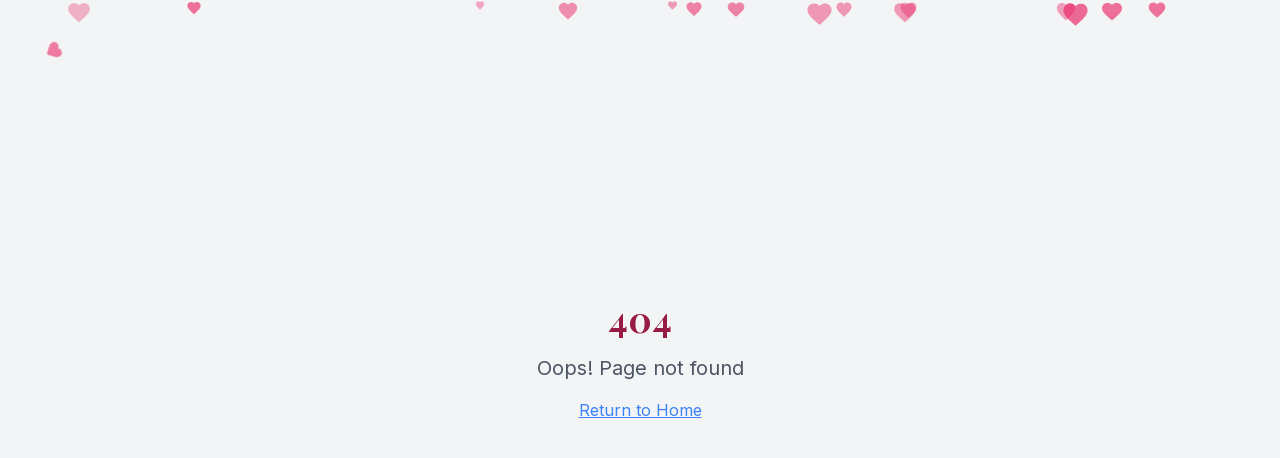

--- FILE ---
content_type: text/html; charset=UTF-8
request_url: https://pamperusmms.com/book-online
body_size: 844
content:

<!DOCTYPE html>
<html lang="en">
  <head>
    <meta charset="UTF-8" />
    <meta name="viewport" content="width=device-width, initial-scale=1.0" />
    
    <!-- Google Analytics -->
    <script async src="https://www.googletagmanager.com/gtag/js?id=G-EKB216K3TS"></script>
    <script>
      window.dataLayer = window.dataLayer || [];
      function gtag(){dataLayer.push(arguments);}
      gtag('js', new Date());
      gtag('config', 'G-EKB216K3TS');
    </script>
    
    <title>Pamper Us Mobile Massage - At-Home Spa Services</title>
    <meta name="description" content="Premium mobile massage services across the Charlotte Metro Area. Book a luxurious spa experience delivered to your doorstep." />
    <meta name="author" content="Pamper Us Mobile Massage" />
    <!-- Add Google site verification meta tag (replace VERIFICATION_CODE with your actual code from Google) -->
    <meta name="google-site-verification" content="VERIFICATION_CODE" />
    <meta property="og:title" content="Pamper Us Mobile Massage - At-Home Spa Services" />
    <meta property="og:description" content="Premium mobile massage services across the Charlotte Metro Area. Book a luxurious spa experience delivered to your doorstep." />
    <meta property="og:image" content="https://pamperusmms.com/lovable-uploads/43d32392-6a32-45d9-8284-11b21f935054.png" />
    <meta property="og:image:width" content="1200" />
    <meta property="og:image:height" content="630" />
    <meta property="og:url" content="https://pamperusmms.com" />
    <link rel="canonical" href="https://pamperusmms.com/" />
    <meta property="og:type" content="website" />
    <meta property="og:site_name" content="Pamper Us Mobile Massage" />
    <meta name="twitter:card" content="summary_large_image" />
    <meta name="twitter:title" content="Pamper Us Mobile Massage - At-Home Spa Services" />
    <meta name="twitter:description" content="Premium mobile massage services across the Charlotte Metro Area." />
    <meta name="twitter:image" content="https://pamperusmms.com/lovable-uploads/43d32392-6a32-45d9-8284-11b21f935054.png" />
    
    <!-- PWA Manifest and Icons -->
    <link rel="manifest" href="/manifest.json">
    <link rel="icon" href="/lovable-uploads/43d32392-6a32-45d9-8284-11b21f935054.png" type="image/png">
    <link rel="apple-touch-icon" href="/lovable-uploads/43d32392-6a32-45d9-8284-11b21f935054.png">
    
    <!-- iOS PWA Meta Tags -->
    <meta name="apple-mobile-web-app-capable" content="yes">
    <meta name="apple-mobile-web-app-status-bar-style" content="default">
    <meta name="apple-mobile-web-app-title" content="Pamper Us">
    
    <!-- Android PWA Meta Tags -->
    <meta name="mobile-web-app-capable" content="yes">
    <meta name="theme-color" content="#33BEC6">
    <meta name="msapplication-navbutton-color" content="#33BEC6">
    <meta name="msapplication-TileColor" content="#33BEC6">
    
    <!-- Favicon fallback -->
    <link rel="icon" href="/lovable-uploads/43d32392-6a32-45d9-8284-11b21f935054.png" />
    <script type="application/ld+json">
      {
        "@context": "https://schema.org",
        "@type": "Organization",
        "name": "Pamper Us Mobile Massage",
        "url": "https://pamperusmms.com/",
        "logo": "https://pamperusmms.com/lovable-uploads/43d32392-6a32-45d9-8284-11b21f935054.png"
      }
    </script>
    <script type="module" crossorigin src="/assets/index-DegFe7ml.js"></script>
    <link rel="stylesheet" crossorigin href="/assets/index-BBMTNIo6.css">
  </head>

  <body>
    <div id="root"></div>
    <!-- IMPORTANT: DO NOT REMOVE THIS SCRIPT TAG OR THIS VERY COMMENT! -->
    <script src="https://cdn.gpteng.co/gptengineer.js" type="module"></script>
  </body>
</html>
